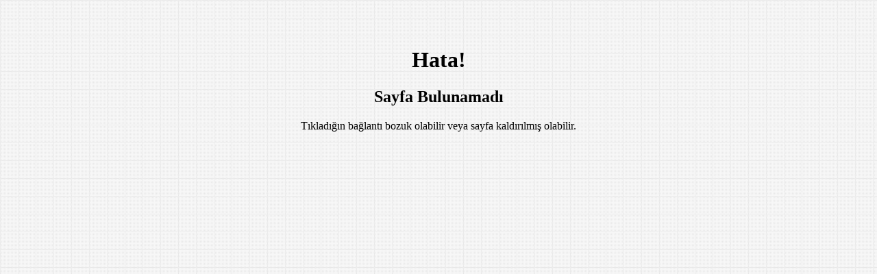

--- FILE ---
content_type: text/html
request_url: https://kardeslerkanaltemizleme.com/404.html
body_size: 794
content:
<html>
<head>
<style>
body { background-image: url([data-uri]);}
.error-template {padding: 40px 15px;text-align: center;}
.error-actions {margin-top:15px;margin-bottom:15px;}
.error-actions .btn { margin-right:10px; }
</style>
</head>


<body>
<div class="container">
    <div class="row">
        <div class="col-md-12">
            <div class="error-template">
                <h1>
                    Hata!</h1>
                <h2>
                    Sayfa Bulunamad� </h2>
                <div class="error-details">
                    T�klad���n ba�lant� bozuk olabilir veya sayfa kald�r�lm�� olabilir.
                </div>
            </div>
        </div>
    </div>
</div>
</body>
